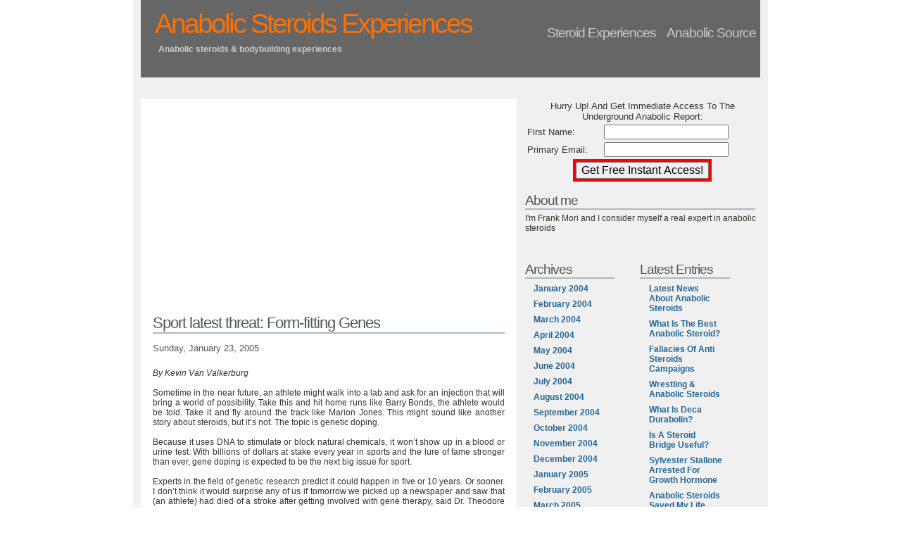

--- FILE ---
content_type: text/html; charset=UTF-8
request_url: https://anabolic-steroids.blogspot.com/2005/01/
body_size: 17210
content:
<!DOCTYPE html PUBLIC "-//W3C//DTD XHTML 1.1//EN"
"http://www.w3.org/TR/xhtml11/DTD/xhtml11.dtd">
<html xmlns="http://www.w3.org/1999/xhtml" xml:lang="en">
<head>
<title>Anabolic Steroids Experiences: January 2005</title>
<meta http-equiv="Content-Type" content="text/html; charset=iso-8859-1" />
<style type="text/css">
<!--
.style5 {color: #D4D0C8}
-->
</style>
<script type="text/javascript">(function() { (function(){function b(g){this.t={};this.tick=function(h,m,f){var n=f!=void 0?f:(new Date).getTime();this.t[h]=[n,m];if(f==void 0)try{window.console.timeStamp("CSI/"+h)}catch(q){}};this.getStartTickTime=function(){return this.t.start[0]};this.tick("start",null,g)}var a;if(window.performance)var e=(a=window.performance.timing)&&a.responseStart;var p=e>0?new b(e):new b;window.jstiming={Timer:b,load:p};if(a){var c=a.navigationStart;c>0&&e>=c&&(window.jstiming.srt=e-c)}if(a){var d=window.jstiming.load;
c>0&&e>=c&&(d.tick("_wtsrt",void 0,c),d.tick("wtsrt_","_wtsrt",e),d.tick("tbsd_","wtsrt_"))}try{a=null,window.chrome&&window.chrome.csi&&(a=Math.floor(window.chrome.csi().pageT),d&&c>0&&(d.tick("_tbnd",void 0,window.chrome.csi().startE),d.tick("tbnd_","_tbnd",c))),a==null&&window.gtbExternal&&(a=window.gtbExternal.pageT()),a==null&&window.external&&(a=window.external.pageT,d&&c>0&&(d.tick("_tbnd",void 0,window.external.startE),d.tick("tbnd_","_tbnd",c))),a&&(window.jstiming.pt=a)}catch(g){}})();window.tickAboveFold=function(b){var a=0;if(b.offsetParent){do a+=b.offsetTop;while(b=b.offsetParent)}b=a;b<=750&&window.jstiming.load.tick("aft")};var k=!1;function l(){k||(k=!0,window.jstiming.load.tick("firstScrollTime"))}window.addEventListener?window.addEventListener("scroll",l,!1):window.attachEvent("onscroll",l);
 })();</script><script type="text/javascript">function a(){var b=window.location.href,c=b.split("?");switch(c.length){case 1:return b+"?m=1";case 2:return c[1].search("(^|&)m=")>=0?null:b+"&m=1";default:return null}}var d=navigator.userAgent;if(d.indexOf("Mobile")!=-1&&d.indexOf("WebKit")!=-1&&d.indexOf("iPad")==-1||d.indexOf("Opera Mini")!=-1||d.indexOf("IEMobile")!=-1){var e=a();e&&window.location.replace(e)};
</script><meta http-equiv="Content-Type" content="text/html; charset=UTF-8" />
<meta name="generator" content="Blogger" />
<link rel="icon" type="image/vnd.microsoft.icon" href="https://www.blogger.com/favicon.ico"/>
<link rel="alternate" type="application/atom+xml" title="Anabolic Steroids Experiences - Atom" href="https://anabolic-steroids.blogspot.com/feeds/posts/default" />
<link rel="alternate" type="application/rss+xml" title="Anabolic Steroids Experiences - RSS" href="https://anabolic-steroids.blogspot.com/feeds/posts/default?alt=rss" />
<link rel="service.post" type="application/atom+xml" title="Anabolic Steroids Experiences - Atom" href="https://www.blogger.com/feeds/6296491/posts/default" />
<link rel="stylesheet" type="text/css" href="https://www.blogger.com/static/v1/v-css/1601750677-blog_controls.css"/>
<link rel="stylesheet" type="text/css" href="https://www.blogger.com/dyn-css/authorization.css?targetBlogID=6296491&zx=eb196aa2-60cd-4cc3-a42b-dbdd523dc9ad"/>


<style type="text/css">

body{
	margin:0;
	padding:0;
	background:#e6e6e6;
	color:#333;
	text-align:center;
	background-color: #FFFFFF;
	font-family: Arial, Helvetica, sans-serif;
	font-size: 76%;
}

a{
text-decoration:none;
color:#269;
font-weight:bold;
}

a:hover{
text-decoration:underline;
}

p{
	line-height:1.5em;
	margin-top: 0;
	margin-right: 0;
	margin-bottom: 15px;
	margin-left: 25px;
}

h1,h2,h3,h4{
margin:0;
padding:0;
font-weight:normal;
}

h1{
	font-size:3.2em;
	letter-spacing:-3px;
	margin:12px 0px 5px 20px;
	color: fe7003;
}

h1 a:hover{
text-decoration:none;
}

h2{
font-size:1.8em;
letter-spacing:-1px;
margin:-10px 0 10px 0px;
color:#888;
}

h3{
color: #555;
font-size:1.1em;
margin:1em 0 1.5em 0em;
}

h4{
font-size:1.2em;
font-weight:bold;
}

#container{
	width:880px;
	padding:0 10px;
	margin:0 auto;
	background:#f0f0f0;
	color:#333;
	text-align:left;
	border-left:1px solid #eef;
	border-right:1px solid #eef;
	float: center;
}

#sitetitle{
	float:left;
	height:110px;
	width: auto;
	color: #333;
	background-color: #666666;
	margin: 0px -5px 0px 0px;
}

#sitetitle a{
color:#fe7003;
font-weight:normal;
}

#sitetitle a:hover{
color:#fe7003;
}

#menu{
	height:75px;
	padding-top:35px;
	text-align: right;
	background-color: #666666;
}

#menu a{
margin:0;
height:100px;
padding:34px 6px 41px 6px;
font-size:1.6em;
font-weight:normal;
letter-spacing:-1px;
color: #CCCCCC;
}

#menu a:hover{
	color:#fe7003;
	text-decoration:none;
	padding:34px 5px 41px 5px;
	border-left: 1px solid #eee;
	border-right: 1px solid #eee;
	background-color: #CCCCCC;
	background-repeat: repeat-x;
}

#content{
margin-top:30px;
width:100%;
clear:both;
}

#content h2{
	color:#555;
	border-bottom:2px solid #abb;
	margin-top: 0px;
}

#content h2 a{
color:#555;
font-weight:normal;
}

#content h2 a:hover{
color:#269;
text-decoration:none;
background:none;
}

#content p{
margin:0.5em 1em 0.8em 1em;
}

#left{
width:500px;
float:left;
}

#right{
margin-left:62%;
margin-top:0px;
}

#right h2{
	width:98%;
	font-size:1.6em;
	top: 0px;
	margin-top: 0px;
	margin-right: 0;
	margin-bottom: 5px;
	margin-left: 0;
	padding-top: 15px;
	padding-right: 0px;
	padding-bottom: 0px;
	padding-left: 0px;
}

#footer{
clear:both;
padding:10px 0 12px 24px;
text-align:left;
color:#888;
}

#footer a{
color:#888;
font-weight:normal;
}

#footer span{
color:#aaa;
font-size:2em;
letter-spacing:-2px;
}

.entry{
	position:relative;
	border:2px solid #fff;
	background:#ffffff;
	color:#333;
	width: 480px;
	margin-top: 0;
	margin-right: 0;
	margin-bottom: 20px;
	padding: 15px;
}

.entry a:hover, .intro a:hover{
text-decoration:none;
padding-bottom:2px;
}

.link{
color:#269;
display:block;
margin:4px 0 0 0;
padding:2px 1em;
}

.link:hover{
color:#48b;
text-decoration:none;
}
.meta{
	clear:both;
	border-top: 0px solid #ccc;
	padding: 5px 1px 0 0;
	text-align:right;
	font-size:0.9em;
	color: #567;
	margin-bottom: 30px;
}

.pagenav{
color: #888;
text-align:center;
}

.entry img{
position:relative;
}

.subcontainer {
	width:98%;
	margin-top: 25px;
}

.rightsub{
float:left;
width:130px;
}

.rightsub2{
	margin-left:50%;
	width:130px;
}

.date{
float:left;
font-weight:bold;
}

.right{
text-align:right;
}

.center{
text-align:center;
}

.clear{
clear:both;
}

.hide{
display:none;
}
.style3 {color: #fe7003}
.style1 {color: #FFFFFF}
.style4 {color: #CCCCCC}
blockquote{margin:20px 0;padding:0 20px 0 50px;background:url('//photos1.blogger.com/blogger/7994/1253/1600/quote.jpg') 10px top no-repeat;border:none}

.submit {
  border: 1px solid #000000;
  background-color: #FFFFFF;
  padding: 2px;
  font-family: Verdana, Arial, Helvetica, sans-serif;
  font-weight: bold;
  font-size: 12px;
  cursor: default;
 
}
#submitpad {
  padding: 4px;
  background-color: #ff0000;
  margin: 0px;
  border-width: 2px;
  border-color: #ff0000;
  border-spacing: 0;
}

</style>

<meta name='google-adsense-platform-account' content='ca-host-pub-1556223355139109'/>
<meta name='google-adsense-platform-domain' content='blogspot.com'/>

<!-- data-ad-client=ca-pub-2446487196357070 -->
<!-- --><style type="text/css">@import url(//www.blogger.com/static/v1/v-css/navbar/3334278262-classic.css);
div.b-mobile {display:none;}
</style>

</head>
<noembed>
<body><script type="text/javascript">
    function setAttributeOnload(object, attribute, val) {
      if(window.addEventListener) {
        window.addEventListener('load',
          function(){ object[attribute] = val; }, false);
      } else {
        window.attachEvent('onload', function(){ object[attribute] = val; });
      }
    }
  </script>
<div id="navbar-iframe-container"></div>
<script type="text/javascript" src="https://apis.google.com/js/platform.js"></script>
<script type="text/javascript">
      gapi.load("gapi.iframes:gapi.iframes.style.bubble", function() {
        if (gapi.iframes && gapi.iframes.getContext) {
          gapi.iframes.getContext().openChild({
              url: 'https://www.blogger.com/navbar/6296491?origin\x3dhttps://anabolic-steroids.blogspot.com',
              where: document.getElementById("navbar-iframe-container"),
              id: "navbar-iframe"
          });
        }
      });
    </script>
</noembed>
<div id="container">
<div id="sitetitle">
<h1><a href="http://anabolic-steroids.blogspot.com/" class="style3">Anabolic Steroids Experiences</a></h1>
		<p class="description style4"><strong>Anabolic steroids & bodybuilding experiences</strong></p>
</div>

<div id="menu">
<a href="http://anabolic-steroids.blogspot.com/" title="Anabolic Steroids Experiences">Steroid Experiences</a>
<a href="http://www.worldwide-pharma.com/" title="Recommended Anabolic Steroid Provider">Anabolic Source</a>

</div>

<div id="content">
<div id="left" class="entry">



<div class='adsense' style='text-align:center; padding: 0px 3px 0.5em 3px;'>
<script type="text/javascript"><!--
google_ad_client="pub-2446487196357070";
google_ad_host="pub-1556223355139109";
google_ad_width=336;
google_ad_height=280;
google_ad_format="336x280_as";
google_ad_type="text_image";
google_ad_host_channel="0001";
google_color_border="FFFFFF";
google_color_bg="FFFFFF";
google_color_link="333333";
google_color_url="555555";
google_color_text="555555";
//--></script>
<script type="text/javascript" src="//pagead2.googlesyndication.com/pagead/show_ads.js">
</script>



</div>

	

 
     
    
<h2>Sport latest threat: Form-fitting Genes  </h2>
      </a>
  </BlogItemTitle>


<h3><span>Sunday, January 23, 2005</span></h3>

	
    <div class="posts" 

id="$BlogItemNumber$">
		<div style="clear:both;"></div><div align="justify"><span style="font-family:arial;"><em>By Kevin Van Valkerburg<br /></em></span><br /><span style="font-family:arial;">Sometime in the near future, an athlete might walk into a lab and ask for an injection that will bring a world of possibility. Take this and hit home runs like Barry Bonds, the athlete would be told. Take it and fly around the track like Marion Jones. This might sound like another story about steroids, but it’s not. The topic is genetic doping.</span><br /><br /><span style="font-family:arial;">Because it uses DNA to stimulate or block natural chemicals, it won’t show up in a blood or urine test. With billions of dollars at stake every year in sports and the lure of fame stronger than ever, gene doping is expected to be the next big issue for sport.</span><br /><br /><span style="font-family:arial;">Experts in the field of genetic research predict it could happen in five or 10 years. Or sooner. I don’t think it would surprise any of us if tomorrow we picked up a newspaper and saw that (an athlete) had died of a stroke after getting involved with gene therapy, said Dr. Theodore Friedmann, director of the gene therapy program at the University of California at San Diego and considered to be the worlds top authority in the field. </span><br /><br /><br /><span style="font-family:arial;">Genetic doping has the potential to make a mockery of what is currently considered fair athletic competition. The World Anti-Doping Agency has formed a panel, led by Friedmann and it will meet next month, to study the issue and come up with methods for detection. There is no firm evidence right now that people are using genetic manipulation to enhance performance, he said, but there have been a number of studies done with mice and rats that suggest such a thing can be done.</span><br /><br /><span style="font-family:arial;">Gene therapy is not a new concept by any means. Over the past 30 years, scientists have been making numerous breakthroughs. Techniques have been developed in rats in which a synthetic version of the gene that produces insulin-like growth factor 1, or IGF-1, can be used to spur muscle growth or repair at the cellular level.</span><br /><br /><span style="font-family:arial;">IGF-1 normally occurs naturally in cells, and when it is injected directly into the muscles it has little effect. But scientists at the University of Pennsylvania, led by Dr. Lee Sweeney, have developed a technique in which the gene can be carried into cells using a harmless virus. There the gene fuses with the cells DNA and causes the body to produce more IGF-1, a protein that helps rebuild muscles when they deteriorate. </span><br /><br /><span style="font-family:arial;">In other studies, scientists have used similar techniques to block a protein, myostatin, that limits muscle-building in the body. With myostatin blocked, lab mice in studies developed twice the normal muscle mass. Such results have given hope to people with diseases like muscular dystrophy, in which muscles can not repair as fast as they deteriorate.</span><br /><br /><span style="font-family:arial;">So far, IGF-1 has not been studied in any human clinical trials, but Wyeth Pharmaceuticals recently conducted the first human clinical trial with a myostatin inhibitor. What worries both scientists and anti-doping officials is the scope for abuse in the name of athletics, Friedmann said.</span><br /><br /><span style="font-family:arial;">Dr. Steven Ungerleider, a prominent sports psychologist and the author of Faust Gold: Inside the East German Doping Machine, said that as long as the science is out there, athletes will be willing to abuse it. And while Ungerleider says he believes it is unlikely there will be another situation like what happened in the 1970s and 1980s in East Germany (</span><span style="font-family:arial;">where the government was behind a doping scandal and cover-up that involved nearly 10,000 athletes) there are plenty of scientists working independently, with little or no oversight, on the next phase of performance enhancement.</span><br /><br /><span style="font-family:arial;">Part of what will probably make genetic doping appealing to athletes is the difficulty of detection. In the case of IGF-1, because the synthetic gene activates natural chemicals that repair and build muscles, evidence of doping would be difficult to find. Detection might involve a magnetic resonance imaging scan or muscle biopsies, which would require inserting a large needle into the muscle.</span><br /><br /><span style="font-family:arial;">You would need muscle biopsies done relatively close to competition, said Dr. Steven Roth, a professor of kinesiology at the University of Maryland. How many athletes are going to agree to that? It is not feasible.<br /></span><br /><span style="font-family:arial;">The issue of testing becomes even more complex because it crosses borders and requires cooperation from numerous authorities to be viable and credible. John Hoberman, the author of several books on athletic doping, including the forthcoming Testosterone Dreams, said that doping-control officers who travel around the globe to test athletes are often greeted by violence. I know stories of one doping officer who was attacked by a mob in the street, said Hoberman. It is a global problem that is going to require a global solution.<br /></span><br /><span style="font-family:arial;">Hoberman also said that, eventually, society must come to terms with what exactly is performance enhancement and what level is acceptable. Athletic doping right now is taking place in a society where an entire range of performance-enhancing drugs have become ordinary, Hoberman said. The president and the attorney general are not out there saying that Botox is an outrage and Viagra is an outrage, and so there is a huge disconnect between how athletes are required to be drug-free and ordinary citizens are not.</span><br /><br /><span style="font-family:arial;">Friedmann said genetic doping might force society to address the larger question of what sports should really be about. ‘A lot of us grew up with the very romantic view of sports, he said. Athletics is such an important part of society because it is about accomplishment against physical odds. Doping in general poses the questions of, What is sport? What do we want sport to be? Do we want it to be about athletic achievement or about pharmacology? We can all sit here and glorify a few more home runs, and it is terrific, but it’s not sport any longer.</span><br /></div><div style="clear:both; padding-bottom:0.25em"></div></div>
    <div class="meta"> 	posted by Frank Mori, Sunday, January 23, 2005


    		| <a 

href="http://anabolic-steroids.blogspot.com/2005/01/sport-latest-threat-form-fitting-genes.html">link</a>
			


		

<span class="item-control blog-admin pid-852972714"><a style="border:none;" href="https://www.blogger.com/post-edit.g?blogID=6296491&postID=110647729879592504&from=pencil" title="Edit Post"><img class="icon-action" alt="" src="https://resources.blogblog.com/img/icon18_edit_allbkg.gif" height="18" width="18"></a></span>		 
</div>
    
    

<div class="endpost"></div>

	

 
     
    
<h2>Gene doping looms as next sports edge </h2>
      </a>
  </BlogItemTitle>


<h3><span>Monday, January 17, 2005</span></h3>

	
    <div class="posts" 

id="$BlogItemNumber$">
		<div style="clear:both;"></div><div align="justify"><span style="font-family:arial;">Boost at cellular level is all but undetectable </span></div><div align="justify"><span style="font-family:arial;"></span> </div><div align="justify"><br /><span style="font-family:arial;">Sometime in the near future, an athlete might walk into a lab and ask for an injection that, with the prick of the needle, will bring a world of possibility. Take this and hit home runs like Barry Bonds, the athlete would be told. Take it and fly around the track like Marion Jones.</span></div><div align="justify"><span style="font-family:arial;"></span> </div><div align="justify"><br /><span style="font-family:arial;">This might sound like another story about steroids, back in the headlines after baseball announced Thursday that it was adopting a stricter testing policy amid calls for reform, but it's not. The topic is genetic doping. Because it uses DNA to stimulate or block natural chemicals - chemicals that make changes within the body at the cellular level - it won't show up in a blood or urine test.</span></div><div align="justify"><span style="font-family:arial;"></span> </div><div align="justify"><br /><span style="font-family:arial;">With billions of dollars at stake every year in sports and the lure of fame stronger than ever, gene doping is expected to be the next major issue for sports to confront. Experts in the field of genetic research predict it could happen in five or 10 years. Or sooner.</span></div><div align="justify"><span style="font-family:arial;"></span> </div><div align="justify"><br /><span style="font-family:arial;">"I don't think it would surprise any of us if tomorrow we picked up a newspaper and saw that [an athlete] had died of a stroke after getting involved with gene therapy," said Dr. Theodore Friedmann, director of the gene therapy program at the University of California at San Diego. He is considered by many to be the world's leading authority in the field.</span></div><div align="justify"><span style="font-family:arial;"></span> </div><div align="justify"><br /><span style="font-family:arial;">Genetic doping has the potential to make a mockery of what is currently considered fair athletic competition.<br />The World Anti-Doping Agency has formed a panel to study the issue and come up with methods for detection. The panel of scientists, led by Friedmann, will meet for the first time next month.</span></div><div align="justify"><span style="font-family:arial;"></span> </div><div align="justify"><br /><span style="font-family:arial;">"There's no firm evidence right now that people are using genetic manipulation to enhance performance," he said, "but there have been a number of studies done with animals like mice and rats that suggest that such a thing can be done."</span></div><div align="justify"><span style="font-family:arial;"></span> </div><div align="justify"><br /><span style="font-family:arial;">Read the whole article at: <a href="http://www.baltimoresun.com/news/nationworld/bal-te.sp.doping16jan16,1,6753987.story?coll=bal-news-nation&amp;ctrack=1&amp;cset=true">baltimoresun.com - Gene doping looms as next sports edge</a></span></div><div style="clear:both; padding-bottom:0.25em"></div></div>
    <div class="meta"> 	posted by Frank Mori, Monday, January 17, 2005


    		| <a 

href="http://anabolic-steroids.blogspot.com/2005/01/gene-doping-looms-as-next-sports-edge.html">link</a>
			


		

<span class="item-control blog-admin pid-852972714"><a style="border:none;" href="https://www.blogger.com/post-edit.g?blogID=6296491&postID=110596819215150455&from=pencil" title="Edit Post"><img class="icon-action" alt="" src="https://resources.blogblog.com/img/icon18_edit_allbkg.gif" height="18" width="18"></a></span>		 
</div>
    
    

<div class="endpost"></div>

	

 
     
    
<h2>Anabolic Steroid Use Should Be Legalized </h2>
      </a>
  </BlogItemTitle>


<h3><span>Friday, January 14, 2005</span></h3>

	
    <div class="posts" 

id="$BlogItemNumber$">
		<div style="clear:both;"></div><div align="justify"><span style="font-family:arial;">The 1988 Olympics in Seoul, South Korea, proved to be one of the most exciting Olympic games of all time. World records fell in everyday of the 14-day event; in every sport ranging from shuttlecock to track and field, records fell like dominos. The most competitive sport in the 1988 Olympiad was the men's 100-meter dash, with a field consisting of the ten fastest men in the world, at the time. World record holder Ben Johnson, who shattered the world record by thirteen hundreds of a second a month earlier, and 1984 Olympic 100-meter dash champion, Carl Lewis, highlighted the field. The winner of this race would carry with him the title of being the Worlds Fastest Man. </span></div><p><span style="font-family:arial;"></span> </p><p><span style="font-family:arial;">As the competitors lined up at the starting line, they knew the race would be over in less than ten seconds. The gun sounds off and the start is clean. Carl Lewis and Ben Johnson are tied for the lead at the thirty-meter mark but the next seventy-meters would prove to be the most disappointing seventy-meters in Carl Lewis's life. After the thirty-meter mark, Ben Johnson pulled away from Carl Lewis and the rest of the field with little effort and crossed finish line first, winning the race by seven meters over Carl Lewis. Seven meters is an eternity in the 100-meter dash. Ben Johnson now had the title of World’s Fastest Man. Spires 2 Four days later that title and his medal would be stripped from him. The International Olympic Committee had found evidence that Ben Johnson had been using anabolic steroids, a substance banned by the International Olympic Committee (IOC) and the International Amateur Athletic Federation (IAAF), which are the two governing bodies for amateur athletics. </span></p><p><span style="font-family:arial;"></span> </p><p><span style="font-family:arial;">Ben Johnson was not only stripped of his medal but was indefinitely suspended from competing in track and field. He ran his fast times by using a banned substance but still it was a man that did it, not a machine. This is why steroids should be legalized in all athletic competition. Steroids, which are also referred to as anabolic – androgenic steroids, are drugs that are derived from the male hormone testosterone. Steroids promote muscle growth and lean body mass. Steroids have many medical uses. They are used to treat asthma, arthritis; Addison’s Disease, and certain skin ailments. Many athletes abuse steroids to boost their performance. This use and all non-medical use of steroids are illegal in the United States. </span></p><p><span style="font-family:arial;"></span> </p><p><span style="font-family:arial;">Though non-medical use of steroids is illegal in the United States, laws regulating steroid use are inadequate. Steroid testing procedures are also inadequate and easily cheated. “The word steroid calls to mind a 350 pound lineman who not so long ago weighed 275 pounds and two thirds of it was fat and now he is all muscle. True, football players depend on drugs a lot in their everyday life, but the real problem is in the Olympics. It is no secret that almost every Olympic athlete uses steroids in training sometime or another. Dozens of coaches and athletes that were interviewed by Sports Illustrated say that the Atlanta Olympics were a carnival of experiments in the use of Spires 3 performance enhancing drugs.” (“Over the Edge”, Sports Illustrated, April 14, 1997) “Athletes are a walking laboratory, and the Olympics have become a proving ground for scientists, chemists and unethical doctors,” says Doctor Robert Voy, director of drug testing for the United States Olympic Committee (USOC) at the 1984 and ‘88 games. “The testers know that the drug gurus are smarter than they are. They know how to get under the radar. “The IOC (International Olympic Committee) hoped to fool athletes by brining in a new piece of equipment for testing. </span></p><p><span style="font-family:arial;"></span> </p><p><span style="font-family:arial;">The original machine done with a gas chromatograph mass spectrometer, was replaced by a much newer and advanced tester, the high-resolution mass spectrometer that would supposedly be able to catch all athletes who had used steroids in the last two or three months. Unfortunately the two point five million dollar drug testing effort was in fact completely ineffective. Even if the IOC’s equipment were the cutting edge of technology, eliminating drugs from the Olympics would be no small challenge. “All athletes have to choose: Do I want to compete at a world-class level and take drugs, or do I want to compete at a club level and be clean,” says Keeps Koran, the editor of the Dutch edition of Runner’s World Magazine. (“Over the Edge,” Sports Illustrated, April 14, 1997) The days of an athlete simply turning in a bottle of someone else’s urine are over. The officials are required to watch the athlete urinate. Even that’s not foolproof: Cases have been reported of an athlete urinating before an event, inserting a catheter up his or her urethra, and using a turkey baster to squeeze someone else’s urine out. (“Over the Edge”, Sports Illustrated, April 14, 1997). Spires 4 In 1994 it was found that two million Americans or 0.5 percent of the adult population, said that they had used anabolic steroids, according to the National Institution on Drug Abuse (NIDA). </span></p><p><span style="font-family:arial;"></span> </p><p><span style="font-family:arial;">Steroid use by adolescent boys has decreased slightly in the past seven years because of the wider availability of over the counter performance enhancing drugs but has doubled over the past seven years for adolescent girls and could be as high as 175,000 nationwide. “Why? More girls are competing in sports than ever before, and they have a strong incentive to seek any edge they can. Since 1972 the Federal Government has required colleges and universities to expand women’s athletic scholarships to reflect more closely the number of women athletes,” stated Christina Gorman’s article, “Girls on Steroids”, in the August 1998 issue of Time. In a 1995 poll (conducted by the IAAF) of 198 sprinters, swimmers, power-lifters and other assorted athletes, most of them U.S., were asked if they would take steroids with two guarantees: </span></p><ol><li><span style="font-family:arial;">You will not be caught. </span></li><li><span style="font-family:arial;">You will win. </span></li></ol><p><span style="font-family:arial;">One hundred and ninety-five athletes said yes; three-said no. They were also asked if they would take steroids with two guarantees: 1) You would not get caught. 2) You will win every competition you enter for the next five years, and then you will die from the side affects of the substance. More than half of the athletes said yes. Spires 5 Throughout the world athletes depend on steroids more than ever.<br />There are many risks involved with taking steroids. The side effects of steroids coincide with its’ benefits. Some of the main side effects are trembling, severe acne, fluid retention, aching joints, high blood pressure, jaundice and liver tumors. Other side effects include: 1) For men: shrunken testicles, reduced sperm count, impotence, infertility, baldness, development of breasts, difficulty or pain in urinating, and an enlarged prostate. 2) For women: growth of facial hair, changes or cessation of the menstrual cycle, enlargement of the clitoris, deeper voice and smaller breasts. 3) For adolescents: premature skeletal maturation and accelerated puberty leading to stunted growth. Also, steroids can increase hostility and aggression. The steroid epidemic is much like the prohibition of alcohol in the United States, during the 1920’s. Alcohol consumption was up during the 1920’s, even though alcohol was banned. Prohibition gave alcohol the “forbidden fruit” stigma…much like steroids today. When prohibition was repealed alcohol consumption leveled off. Some experts debate that anabolic steroids are unnatural while scientists beg to differ, saying that anabolic steroids are just as natural as Gatorade and the use of Nautilus machines. Steroids are a device whose aim is to maximize performance. </span></p><p><span style="font-family:arial;"><br />It is in this writers belief that though there are many risks involved in the consumption of steroids, they are just as natural as the more accepted performance enhancing drugs and devices. Whether or not athletes are taking steroids, it is still human Spires 6 versus human in competition. When the human being is out of the picture in competition, that is the time to act.<br /><br /> </span></p><div style="clear:both; padding-bottom:0.25em"></div></div>
    <div class="meta"> 	posted by Frank Mori, Friday, January 14, 2005


    		| <a 

href="http://anabolic-steroids.blogspot.com/2005/01/anabolic-steroid-use-should-be.html">link</a>
			


		

<span class="item-control blog-admin pid-852972714"><a style="border:none;" href="https://www.blogger.com/post-edit.g?blogID=6296491&postID=110566110081130168&from=pencil" title="Edit Post"><img class="icon-action" alt="" src="https://resources.blogblog.com/img/icon18_edit_allbkg.gif" height="18" width="18"></a></span>		 
</div>
    
    

<div class="endpost"></div>

	

 
     
    
<h2>Muscle-Building DNA Viruses, AWESOME!  </h2>
      </a>
  </BlogItemTitle>


<h3><span>Saturday, January 08, 2005</span></h3>

	
    <div class="posts" 

id="$BlogItemNumber$">
		<div style="clear:both;"></div><div align="justify"><span style="font-family:arial;">Mice, manipulating DNA and muscle-building viruses: The next big scam or the future of bodybuilding?</span></div><div align="justify"><span style="font-family:arial;">by Paul Cribb, B.H.Sci HMSAST Director of Research</span></div><div align="justify"><span style="font-family:Arial;"></span> </div><div align="justify"><span style="font-family:arial;"></span> </div><div align="justify"><span style="font-family:arial;">Hot on the heels of the myostatin scam, more research into genetically enhanced muscle growth has caught the attention of athletes across the world. You may have read some reports in the media of research by Dr. H. Lee Sweeney and colleagues that have recently shown that genetic manipulation combined with resistance training can dramatically accelerate muscle growth.</span></div><div align="justify"><span style="font-family:Arial;"></span> </div><div align="justify"><span style="font-family:arial;"></span> </div><div align="justify"><span style="font-family:arial;">Dr. Sweeney heads the Physiology department at the University of Pennsylvania. The main interest of these scientists is in muscle regeneration from injury and disease. As part of this current research study, these scientists investigated the effects of transferring growth-factor genes into muscle cells to accelerate muscle growth during exercise. And, they have been successful.[1]</span></div><div align="justify"><span style="font-family:Arial;"></span> </div><div align="justify"><span style="font-family:arial;"></span> </div><div align="justify"><span style="font-family:arial;">Using recombinant DNA technology, the researchers created a piece of DNA that codes for Insulin Growth Factor-1 (IGF-1); the muscle growth stimulator. DNA is the genetic code the body uses to construct proteins within the body. Imbedded within our DNA is a code that creates every protein that the body needs, whether it is an enzyme for breaking down food, a component of muscle tissue or a hormone. Recombinant technology “re-combines” the components of DNA to produce a blueprint for a protein that the scientists may want to examine; in this case, the DNA code was for IGF-1. Despite the recent media interest, the research involving the insertion of new DNA into muscles was first published in 1998.[2]</span></div><div align="justify"><span style="font-family:Arial;"></span> </div><div align="justify"><span style="font-family:arial;"></span> </div><div align="justify"><span style="font-family:arial;">Most bodybuilders are aware that IGF-1 is a growth factor that is essential to building muscle. Certain isotopes of IGF-1 actually remain “dormant” in muscle cells until the cell is “stimulated” (damaged) by high overload resistance training. Then, the active IGF-1 is “unlocked” and springs into action to establish new satellite cells that results in a bigger, thicker, stronger muscle fiber.</span></div><div align="justify"><span style="font-family:Arial;"></span> </div><div align="justify"><span style="font-family:arial;"></span> </div><div align="justify"><span style="font-family:arial;">However, the fascinating kink in the story behind this research is the way the IGF-1 is “artificially” stimulated within the muscle cells of the mice. Getting the artificial DNA into the muscle cells is the stuff science-fiction writer’s dream of.</span></div><div align="justify"><span style="font-family:Arial;"></span> </div><div align="justify"><span style="font-family:arial;"></span> </div><div align="justify"><span style="font-family:arial;">The IGF-1 DNA is actually placed inside the shell of an artificial virus. This virus is used to infect the muscle cells; it attaches to the surface of the cell and deposits its DNA into the inner membrane, pretty much the same way a normal virus works. The natural defense systems within the cell cannot distinguish one piece of DNA from another, so the IGF-1-stimulating DNA is incorporated into the protein structure. The artificial virus (containing the IGF-1-DNA) does not contain any other information, only the blueprint for IGF-1 production. Once imbedded into proteins within the cell, the IGF-1-containing DNA tricks the cell into producing the components necessary for bioactive IGF-1.</span></div><div align="justify"><span style="font-family:Arial;"></span> </div><div align="justify"><span style="font-family:arial;"></span> </div><div align="justify"><span style="font-family:arial;">In this study, after eight weeks the mice that were subjected to resistance exercise showed a 23.3% increase in muscle mass, whereas the mice treated with the artificially induced IGF-I showed a 14.8% increase in muscle mass, without performing exercise. However, the combination of resistance training and treatment with the virus containing IGF-1 DNA produced double the rate of muscle growth as compared to either treatment alone. The findings were published in the March issue this year of Journal of Applied Physiology and the implications from these results make the myostatin research look puny.</span></div><div align="justify"><span style="font-family:Arial;"></span> </div><div align="justify"><span style="font-family:arial;"></span> </div><div align="justify"><span style="font-family:arial;">Most mammals, including mice and men, lose up to a third of their muscle mass and strength as they age. It is not clear why this happens, but evidence suggests that declines in the production and activity of growth hormone (GH) and insulin-like growth factors such as IGF-1. Aside from making super mice, this research would essentially cure many degenerative diseases such as muscular dystrophy and hypertrophic cardiomyopathy. Invalids would literally rise from their wheelchairs and walk. The potential applications are staggering, and positive results have already been documented in dystrophic mice. The artificially induced IGF-1 procedure completely reversed this fatal wasting disease.[3]</span></div><div align="justify"><span style="font-family:Arial;"></span> </div><div align="justify"><span style="font-family:arial;"></span> </div><div align="justify"><span style="font-family:arial;">Could the same process be used to assist elite athletes to achieve greater strength with less training? Probably. The potential for abuse is right there alongside the potential for good. Additionally, by directly infecting the muscle, there would be no indication or proof that the athlete is utilizing technology; it would not be detectable with the current blood or urine analyses. The only possible means to detect this sort of drug abuse lay in DNA testing. Based on this research it would still have to be specific to the muscle (or group) used in a particular sport. Essentially, this all adds up to one big nightmare for officials and organizations that sanction drug-tested sporting events.</span></div><div align="justify"><span style="font-family:Arial;"></span> </div><div align="justify"><span style="font-family:arial;"></span> </div><div align="justify"><span style="font-family:arial;">However, these genetic alterations do have a down side. The subsequent growth of muscle tissue from the recombinant DNA IGF-1 treatment is only region specific. The impact of one portion of the body growing at a vastly different rate to other segments is anyone’s guess. Long term consequences of this gene therapy are also hampered by the fact that mice have a relatively short life span. Therefore, how the human body would react to artificially injected genes, is best left up to the imagination of Steven Spielberg’s special effects crew. Particularly, the potential impact on the immune system and the body’s own intricate hormonal cascade is mind boggling.</span></div><div align="justify"><span style="font-family:Arial;"></span> </div><div align="justify"><span style="font-family:arial;"></span> </div><div align="justify"><span style="font-family:arial;">There is no doubt that some form of this genetic therapy will be the savior of thousands of clinically ill people in the near future. However, long before this technology is available on the black market, I suspect a slew of bogus “DNA IGF-1-activating” supplements are going to flood the retail sports supplement market, and it will be done in much the same unscrupulous manner as the myostatin blockers. And we all know how effective myostatin-blockers turned out to be!</span></div><div align="justify"><span style="font-family:Arial;"></span> </div><div align="justify"><span style="font-family:arial;"></span> </div><div align="justify"><span style="font-family:arial;">The bodybuilding supplement market place is probably going to be avalanched with a pile of bogus, crap DNA-IGF-1-activating herbal extracts, pills and protein powders. Just like the myostatin blockers, these supplements will be marketed with a ton of thick, slick scientific spin-doctoring as “the holy grail” of muscle gains. However, now you’ve got the real facts, before the scam has even started. Consumers beware, you have been warned.</span></div><div align="justify"> </div><div align="justify"><span style="font-family:arial;"></span> </div><div align="justify"><span style="font-family:arial;">References:</span></div><ol><li><div align="justify"><span style="font-family:arial;">Lee, Sukho, Elisabeth R. Barton, H. Lee Sweeney, and Roger P. Farrar. Viral expression of insulin-like growth factor-I enhances. muscle hypertrophy in resistance-trained rats. J Appl Physiol 96: 1097–1104, 2004.</span></div></li><li><div align="justify"><span style="font-family:arial;">Barton-Davis ER, Shoturma DI, Musaro A, Rosenthal N, and Sweeney HL. Viral mediated expression of insulin-like growth factor I blocks the aging-related loss of skeletal muscle function. Proc Natl Acad Sci USA 95: 15603-15607, 1998</span></div></li><li><div align="justify"><span style="font-family:arial;">Barton ER, Morris L, Musaro A, Rosenthal N, and Sweeney HL. Muscle-specific expression of insulin-like growth factor I counters muscle decline in mdx mice. J Cell Biol 157: 137-148, 2002.</span></div></li></ol><div style="clear:both; padding-bottom:0.25em"></div></div>
    <div class="meta"> 	posted by Frank Mori, Saturday, January 08, 2005


    		| <a 

href="http://anabolic-steroids.blogspot.com/2005/01/muscle-building-dna-viruses-awesome.html">link</a>
			


		

<span class="item-control blog-admin pid-852972714"><a style="border:none;" href="https://www.blogger.com/post-edit.g?blogID=6296491&postID=110521127313840260&from=pencil" title="Edit Post"><img class="icon-action" alt="" src="https://resources.blogblog.com/img/icon18_edit_allbkg.gif" height="18" width="18"></a></span>		 
</div>
    
    

<div class="endpost"></div>

	

 
     
    
<h2>Are steroids as bad as we think they are? </h2>
      </a>
  </BlogItemTitle>


<h3><span>Saturday, January 01, 2005</span></h3>

	
    <div class="posts" 

id="$BlogItemNumber$">
		<div style="clear:both;"></div><div align="justify"><em>By Drake Bennett</em><br /><br /><span style="font-family:arial;">IT MAY NOT HAVE been the most substantive line in President Bush's State of the Union address last January, but it had to be the least controversial. "The use of performance-enhancing drugs like steroids in baseball, football, and other sports is dangerous," he intoned. "And it sends the wrong message -- that there are shortcuts to accomplishment, and that performance is more important than character."<br /><br />This week it looked like Major League Baseball was finally falling into line. The immediate impetus, of course, was not a dusty presidential applause line but grand jury testimony by Barry Bonds, the game's biggest star, in which, as reported in The San Francisco Chronicle on Friday, Dec. 3, he admitted to taking anabolic steroids -- unwittingly, he insisted. While this came as a shock to no one who follows baseball, the resulting blast of outrage has put the baseball players' union, long opposed to meaningful drug testing, on the defensive. By last Sunday, Sen. John McCain was threatening to introduce legislation to toughen Major League drug testing if that's what it took. By Friday the president had reiterated his own demand. Throughout the week, the league and the players' union were at work on the outlines of a tougher testing regime.<br /><br />But it's unclear just how wide the indignation spreads. Far from alienating fans, the steroid scandal unfolded during the course of a season of record baseball attendance. And a New York Times poll a year ago found that, among those under the age of 30, 41 percent didn't have the slightest problem with the use of performance-enhancing drugs by professional athletes.<br /><br />Such nonchalance may be unsettling. Yet according to a few doctors and bioethicists, it's also rational. The concern over steroids -- and performance-enhancing drugs in general -- is misplaced, they argue. According to Adrian Dobs, an endocrinologist at the Johns Hopkins School of Medicine, for most steroid users the likelihood of "something terrible or catastrophic" happening is "probably pretty low." Moreover, argues Norman Fost, a pediatrician and head of the University of Wisconsin's bioethics program, "the claim that there's something immoral about using these drugs is based on very sloppy thinking or simple hypocrisy."<br /><br />Needless to say, such arguments are met with everything from bemusement to exasperation by many doctors and policy makers. But thinkers like Fost (perhaps the most visible of the steroid skeptics) dismiss their critics as hysterics, pointing not only to the scant evidence of health risks, but the history of similarly controversial innovations in sport and the distorted way in which we tend to look at the risks athletes face. So are these drugs really so dangerous? And does using them really amount to cheating? </span></div><div align="justify"> </div><div align="justify"> </div><div align="justify"><span style="font-family:Arial;"></span> </div><div align="justify"><span style="font-family:Arial;">Read the whole article at: <a href="http://www.boston.com/sports/other_sports/articles/2004/12/12/are_steroids_as_bad_as_we_think_they_are?mode=PF">Boston.com</a></span></div><div align="justify"><span style="font-family:Arial;">  </span></div><div style="clear:both; padding-bottom:0.25em"></div></div>
    <div class="meta"> 	posted by Frank Mori, Saturday, January 01, 2005


    		| <a 

href="http://anabolic-steroids.blogspot.com/2005/01/are-steroids-as-bad-as-we-think-they.html">link</a>
			


		

<span class="item-control blog-admin pid-852972714"><a style="border:none;" href="https://www.blogger.com/post-edit.g?blogID=6296491&postID=110461368517432458&from=pencil" title="Edit Post"><img class="icon-action" alt="" src="https://resources.blogblog.com/img/icon18_edit_allbkg.gif" height="18" width="18"></a></span>		 
</div>
    
    

<div class="endpost"></div>

</div> 



<div id="right">

<center><form method="post" action="http://www.aweber.com/scripts/addlead.pl">
<input type="hidden" name="meta_web_form_id" value="1902399105">
<input type="hidden" name="meta_split_id" value="">
<input type="hidden" name="unit" value="1stanabolic">
<input type="hidden" name="redirect" value="http://www.1st-anabolic.com/thanks.htm">
<input type="hidden" name="meta_redirect_onlist" value="">

<input type="hidden" name="meta_adtracking" value="">
<input type="hidden" name="meta_message" value="1">
<input type="hidden" name="meta_required" value="from">
<input type="hidden" name="meta_forward_vars" value="1">
<table>
<tr><td colspan=2><center><div><font size="2" face="Arial">Hurry Up! And Get 
  Immediate Access To The Underground Anabolic Report:</font><font face="Arial"> <br>
  </font>
</div></center></td></tr>
<tr><td><font face="Arial" size="2">First Name:</font></td><td><font face="Arial"><input type="text" name="name" value="" size="20"></font></td></tr>
<tr><td><font face="Arial" size="2">Primary Email:</font></td><td><font face="Arial"><input type="text" name="from" value="" size="20"></font></td></tr>


<table border="0" cellspacing="0" cellpadding="0">
<tr>
<td nowrap id="submitpad"
onMouseDown="this.style.backgroundColor='#009900'"
onMouseOver="this.style.backgroundColor='#009900'"
onMouseOut="this.style.backgroundColor='#ff0000'">
<span style="cursor:pointer;">
<input name="submit" type='submit' style="cursor:pointer; font-size: 16px;" value='Get Free Instant Access!'/></span>
</td>
</tr>
</table>
</form></center>

<h2>About me</h2>

		
		   I'm Frank Mori
		   and I consider myself a real expert in anabolic steroids
		   
        <br/>

        


<div class="subcontainer">
<div class="rightsub">


<h2>Archives</h2>
		
              
                <a class="link" href='http://anabolic-steroids.blogspot.com/2004/01/'>January 2004</a><br 
class="hide" />
              
                <a class="link" href='http://anabolic-steroids.blogspot.com/2004/02/'>February 2004</a><br 
class="hide" />
              
                <a class="link" href='http://anabolic-steroids.blogspot.com/2004/03/'>March 2004</a><br 
class="hide" />
              
                <a class="link" href='http://anabolic-steroids.blogspot.com/2004/04/'>April 2004</a><br 
class="hide" />
              
                <a class="link" href='http://anabolic-steroids.blogspot.com/2004/05/'>May 2004</a><br 
class="hide" />
              
                <a class="link" href='http://anabolic-steroids.blogspot.com/2004/06/'>June 2004</a><br 
class="hide" />
              
                <a class="link" href='http://anabolic-steroids.blogspot.com/2004/07/'>July 2004</a><br 
class="hide" />
              
                <a class="link" href='http://anabolic-steroids.blogspot.com/2004/08/'>August 2004</a><br 
class="hide" />
              
                <a class="link" href='http://anabolic-steroids.blogspot.com/2004/09/'>September 2004</a><br 
class="hide" />
              
                <a class="link" href='http://anabolic-steroids.blogspot.com/2004/10/'>October 2004</a><br 
class="hide" />
              
                <a class="link" href='http://anabolic-steroids.blogspot.com/2004/11/'>November 2004</a><br 
class="hide" />
              
                <a class="link" href='http://anabolic-steroids.blogspot.com/2004/12/'>December 2004</a><br 
class="hide" />
              
                <a class="link" href='http://anabolic-steroids.blogspot.com/2005/01/'>January 2005</a><br 
class="hide" />
              
                <a class="link" href='http://anabolic-steroids.blogspot.com/2005/02/'>February 2005</a><br 
class="hide" />
              
                <a class="link" href='http://anabolic-steroids.blogspot.com/2005/03/'>March 2005</a><br 
class="hide" />
              
                <a class="link" href='http://anabolic-steroids.blogspot.com/2005/04/'>April 2005</a><br 
class="hide" />
              
                <a class="link" href='http://anabolic-steroids.blogspot.com/2005/05/'>May 2005</a><br 
class="hide" />
              
                <a class="link" href='http://anabolic-steroids.blogspot.com/2005/06/'>June 2005</a><br 
class="hide" />
              
                <a class="link" href='http://anabolic-steroids.blogspot.com/2005/08/'>August 2005</a><br 
class="hide" />
              
                <a class="link" href='http://anabolic-steroids.blogspot.com/2005/09/'>September 2005</a><br 
class="hide" />
              
                <a class="link" href='http://anabolic-steroids.blogspot.com/2005/10/'>October 2005</a><br 
class="hide" />
              
                <a class="link" href='http://anabolic-steroids.blogspot.com/2005/11/'>November 2005</a><br 
class="hide" />
              
                <a class="link" href='http://anabolic-steroids.blogspot.com/2005/12/'>December 2005</a><br 
class="hide" />
              
                <a class="link" href='http://anabolic-steroids.blogspot.com/2006/01/'>January 2006</a><br 
class="hide" />
              
                <a class="link" href='http://anabolic-steroids.blogspot.com/2006/02/'>February 2006</a><br 
class="hide" />
              
                <a class="link" href='http://anabolic-steroids.blogspot.com/2006/03/'>March 2006</a><br 
class="hide" />
              
                <a class="link" href='http://anabolic-steroids.blogspot.com/2006/04/'>April 2006</a><br 
class="hide" />
              
                <a class="link" href='http://anabolic-steroids.blogspot.com/2006/07/'>July 2006</a><br 
class="hide" />
              
                <a class="link" href='http://anabolic-steroids.blogspot.com/2007/01/'>January 2007</a><br 
class="hide" />
              
                <a class="link" href='http://anabolic-steroids.blogspot.com/2007/03/'>March 2007</a><br 
class="hide" />
              
                <a class="link" href='http://anabolic-steroids.blogspot.com/2007/04/'>April 2007</a><br 
class="hide" />
              
                <a class="link" href='http://anabolic-steroids.blogspot.com/2007/09/'>September 2007</a><br 
class="hide" />
              
                <a class="link" href='http://anabolic-steroids.blogspot.com/2007/10/'>October 2007</a><br 
class="hide" />
              
                <a class="link" href='http://anabolic-steroids.blogspot.com/2007/11/'>November 2007</a><br 
class="hide" />
              
                <a class="link" href='http://anabolic-steroids.blogspot.com/2008/04/'>April 2008</a><br 
class="hide" />
              
		

<h2>RSS Feeds</h2>

  <a class="link" href="https://anabolic-steroids.blogspot.com/feeds/posts/default">Syndicate 
Feed</a><br class="hide" />

<a class="link" href="index.html">Blog entries</a><br 
class="hide" />
<a class="link" href="index.html">Comments</a><br 
class="hide" />
<a class="link" href="index.html">Podcasts</a><br 
class="hide" />

	<p id="powered-by"><a href="//www.blogger.com"><img src="https://lh3.googleusercontent.com/blogger_img_proxy/AEn0k_vyLWgi9DgTUwMRSwbTYzOeccEIgC93b3L8uF-gJhYfgbVF-WU1ZNL3DAGIpM_hYrJY-EPv8JLdw4MajPfCW7rvXbENjHYvUwpy215_1KP9=s0-d" alt="Powered by Blogger" border="0"></a></p>
</div>

<div class="rightsub2">

<h2>Latest Entries</h2>


   <a class="link" href="http://anabolic-steroids.blogspot.com/2008/04/latest-news-about-anabolic-steroids.html">
      Latest News About Anabolic Steroids
   </a><br class="hide"/>

   <a class="link" href="http://anabolic-steroids.blogspot.com/2007/11/what-is-best-anabolic-steroid.html">
      What Is The Best Anabolic Steroid?
   </a><br class="hide"/>

   <a class="link" href="http://anabolic-steroids.blogspot.com/2007/11/fallacies-of-anti-steroids-campaigns.html">
      Fallacies Of Anti Steroids Campaigns
   </a><br class="hide"/>

   <a class="link" href="http://anabolic-steroids.blogspot.com/2007/10/wrestling-anabolic-steroids.html">
      Wrestling &amp; Anabolic Steroids
   </a><br class="hide"/>

   <a class="link" href="http://anabolic-steroids.blogspot.com/2007/09/what-is-deca-durabolin.html">
      What Is Deca Durabolin?
   </a><br class="hide"/>

   <a class="link" href="http://anabolic-steroids.blogspot.com/2007/04/is-steroid-bridge-useful.html">
      Is A Steroid Bridge Useful?
   </a><br class="hide"/>

   <a class="link" href="http://anabolic-steroids.blogspot.com/2007/03/sylvester-stallone-arrested-for-growth.html">
      Sylvester Stallone Arrested For Growth Hormone
   </a><br class="hide"/>

   <a class="link" href="http://anabolic-steroids.blogspot.com/2007/01/anabolic-steroids-saved-my-life.html">
      Anabolic Steroids Saved My Life
   </a><br class="hide"/>

   <a class="link" href="http://anabolic-steroids.blogspot.com/2007/01/best-anabolic-steroid-for-strength.html">
      Best Anabolic Steroid For Strength Survey
   </a><br class="hide"/>

   <a class="link" href="http://anabolic-steroids.blogspot.com/2007/01/dieting-pharmacology-guide-part-1.html">
      Dieting Pharmacology Guide (Part 1)
   </a><br class="hide"/>


<h2>Links</h2>

<ul>
<li><a target="_blank" href="http://www.videosdeculturismo.com">Culturismo con Videos de Culturismo</a></li>
<li><a target="_blank" href="http://www.sleep-number-bed.com/">Sleep Number Bed & Mattress</a></li>
<li><a target="_blank" href="http://www.sandblastinginfo.com/">Learn How To Sandblast</a></li>
</ul>

</div>
</div>
</div>

<div id="footer">


<!-- Begin #footer -->
<div id="footer">
<h2 class="hide">Site info</h2>
<div align="center"><font size="1">Anabolic Steroids Experiences @ </font></b><font size="1">2007 | All Rights Reserved</font><br>
<p style="text-align: center"><font size=1 color=white>
<a target="_top" href="http://t.extreme-dm.com/?login=sterlog">
<img src="https://lh3.googleusercontent.com/blogger_img_proxy/AEn0k_v6Ml0B-zwA7Al-AIHrqjmWK7JsdqD0Se9CGzk4BCPAyDJrQfcxUbdUZ8wnFd-BVnWIQS0bMsR5sJAkYZlmtKbJxw=s0-d" height="38" border="0" width="41" alt=""></a><script language="javascript1.2"><!--
EXs=screen;EXw=EXs.width;navigator.appName!="Netscape"?
EXb=EXs.colorDepth:EXb=EXs.pixelDepth;//-->
                </script><script language="javascript"><!--
EXd=document;EXw?"":EXw="na";EXb?"":EXb="na";
EXd.write("<img src=\"http://t0.extreme-dm.com",
"/c.g?tag=sterlog&j=y&srw="+EXw+"&srb="+EXb+"&",
"l="+escape(EXd.referrer)+"\" height=1 width=1>");//-->
                </script><noscript><img height="1" width="1" alt="" src="https://lh3.googleusercontent.com/blogger_img_proxy/AEn0k_sgFbpjBKER9u1lcOihRqslyAYmElic-Ftnx_Az2eD5RbMtTpXFp0Hpf1V8KwZoal8Bsi7EM1DGVU0v0fWgiKkgOIH5STFZ1vMXW2zFhdZF=s0-d"></noscript>
</font>
</div>
</div></div></div>
<!-- End #footer -->


</div>


</body>
</html>

--- FILE ---
content_type: text/html; charset=utf-8
request_url: https://www.google.com/recaptcha/api2/aframe
body_size: 266
content:
<!DOCTYPE HTML><html><head><meta http-equiv="content-type" content="text/html; charset=UTF-8"></head><body><script nonce="XeQrsmYoZbqvlVGyEVFmtQ">/** Anti-fraud and anti-abuse applications only. See google.com/recaptcha */ try{var clients={'sodar':'https://pagead2.googlesyndication.com/pagead/sodar?'};window.addEventListener("message",function(a){try{if(a.source===window.parent){var b=JSON.parse(a.data);var c=clients[b['id']];if(c){var d=document.createElement('img');d.src=c+b['params']+'&rc='+(localStorage.getItem("rc::a")?sessionStorage.getItem("rc::b"):"");window.document.body.appendChild(d);sessionStorage.setItem("rc::e",parseInt(sessionStorage.getItem("rc::e")||0)+1);localStorage.setItem("rc::h",'1769481137179');}}}catch(b){}});window.parent.postMessage("_grecaptcha_ready", "*");}catch(b){}</script></body></html>